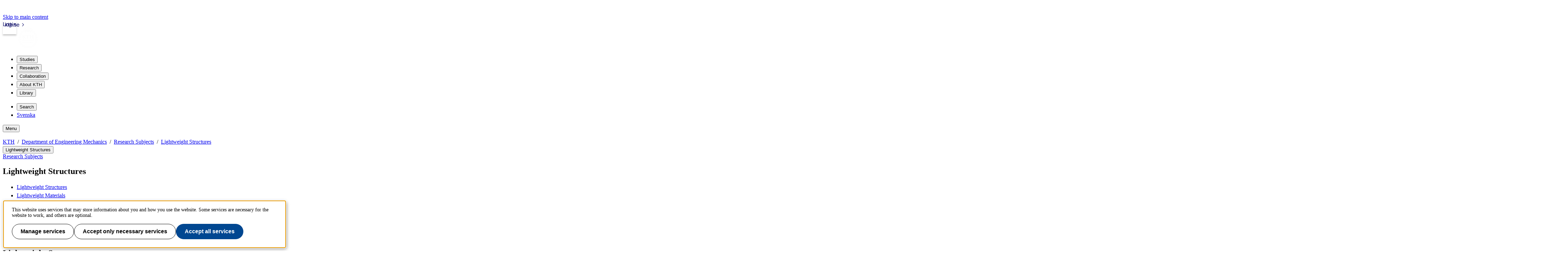

--- FILE ---
content_type: text/html;charset=UTF-8
request_url: https://www.kth.se/en/tekmek/forskargrupper/lattkonstruktioner
body_size: 8617
content:
<!DOCTYPE html>
<html lang="en-GB" dir="ltr">

<head>
  <meta charset="UTF-8">
  <title>Lightweight Structures |  KTH</title>
  <meta name="viewport" content="width=device-width, initial-scale=1, shrink-to-fit=no">
  <meta name="format-detection" content="telephone=no">
  <meta name="description" content="The vision of the Lightweight Structures group is to perform high-class research towards lighter, multifunctional and resource efficient materials and structures, thereby strengthening the industry and society at large while targeting the UN susta...">
  
  <meta name="robots" content="noodp">

  <meta property="og:title" content="Lightweight Structures |  KTH">
  <meta property="og:url" content="https://www.kth.se/en/tekmek/forskargrupper/lattkonstruktioner/lattkonstruktioner-1.1205099">
  <meta property="og:description" content="The vision of the Lightweight Structures group is to perform high-class research towards lighter, multifunctional and resource efficient materials and structures, thereby strengthening the industry and society at large while targeting the UN susta...">
  
  <meta property="og:type" content="article">
  <meta property="og:site_name" content="KTH">
  <meta property="KTH:breadcrumbs" content="[&quot;KTH&quot;,&quot;Department of Engineering Mechanics&quot;,&quot;Research Subjects&quot;,&quot;Lightweight Structures&quot;]">

  <link rel="stylesheet" href="/css/kth-cd0edd9ce106adcd4ac4e18cffb6fa0a.css">
  <link rel="shortcut icon" href="/polopoly_fs/1.1273705.1692876856!/favicon.ico">
  <link href="https://www.kth.se/en/tekmek/forskargrupper/lattkonstruktioner/lattkonstruktioner-1.1205099" rel="canonical">
  <link href="https://www.kth.se/tekmek/forskargrupper/lattkonstruktioner/lattkonstruktioner-1.1205099" title="Svenska" hreflang="sv-SE" type="text/html" rel="alternate">
  <link href="https://www.kth.se/en/tekmek/forskargrupper/lattkonstruktioner/lattkonstruktioner-1.1205099?rss=complete" title="Lightweight Structures" type="application/rss+xml" rel="alternate"><link href="https://www.kth.se/en/tekmek/forskargrupper/lattkonstruktioner?rss=navigation" title="Menu - Lightweight Structures" type="application/rss+xml" rel="alternate">

  <script>(function(){const s = document.createElement('script');s.src='/js/core-daee3d13de0e8dddf6f2e0e84c154493.js';s.defer=1;document.currentScript.after(s);})();</script>

  
    <script>(function(){const s = document.createElement('script');s.src='/js/main-menu-3bdc773488ffc5be4e6b31193eac5a90.js';s.async=1;document.currentScript.after(s);})();</script>
  

  


  
  <!-- contentId-1_1388864 -->
  
  <style>
    @media (width >= 992px) {
    aside#sidebar {
        padding-left: 0;
    }
}
  </style>







  
  <!-- contentId-1_1386967 -->
  
  <style>
    .btn {
    border-radius: 1.25rem;
}
  </style>







  
  <!-- contentId-1_1333221 -->
  
  <style>
    .teaserBox {
    background: #fcfcfc !important;
}

.primosearchbox {
    background: #fcfcfc !important;
}
  </style>







  
  <!-- contentId-1_1330845 -->
  
  <style>
    article.article.standard .paragraphs .block.rssReader ul.listing li {
    margin-bottom: 16px;
}
  </style>







  
  <!-- contentId-1_1327628 -->
  
  <style>
    @media (min-width: 768px) {
body.externalUnit .container.start.showArticle {
    padding-top: 30px !important;
    padding-right: 30px !important;
    padding-left: 30px !important;
    padding-bottom: 50px !important;
}
}

@media (min-width: 768px) {
body.campaign .container.start.showArticle {
    padding-top: 30px !important;
    padding-right: 30px !important;
    padding-left: 30px !important;
    padding-bottom: 50px !important;
}
}

@media (max-width: 768px) {
body.externalUnit .container.start.showArticle {
    padding-top: 15px !important;
    padding-right: 15px !important;
    padding-left: 15px !important;
    padding-bottom: 15px !important;
}
}

@media (max-width: 768px) {
body.campaign .container.start.showArticle {
    padding-top: 15px !important;
    padding-right: 15px !important;
    padding-left: 15px !important;
    padding-bottom: 15px !important;
}
}
  </style>







  
  <!-- contentId-1_990108 -->
  
  <style media="screen">
    .block.teaser.top.gray.emergency {
    margin: 0 auto;
    max-width: 1228px;
    padding: 20px 30px 20px 30px;
}

@media (max-width: 992px) { 
.block.teaser.top.gray.emergency {
    margin: 0 auto;
    max-width: 1228px;
    padding: 15px 60px 15px 15px;
 }
}
  </style>







  
  <!-- contentId-1_1218435 -->
  
  <style>
    @media (min-width: 992px) {
.container.department.calendar.withMainMenu #primaryBlocks {
    padding: 0;
}
  }

.container.department.calendar.withMainMenu #primaryBlocks {
    padding: 0;
}
  </style>









  <!-- Begin JavaScript contentId-1_1078539 -->
  <script>var KthToolbarConfig = {};
KthToolbarConfig.loginUrl = new URL('/login?page=' + window.location.pathname, window.location).toString();</script>
  
  
  <!-- End JavaScript contentId-1_1078539 -->







  <!-- Begin JavaScript contentId-1_865217 -->
  
  <script>(function(){const s = document.createElement('script');s.src='https://app.kth.se/kpm/kpm.js';s.async=1;document.currentScript.after(s);})();</script>
  
  <!-- End JavaScript contentId-1_865217 -->







  <!-- Begin JavaScript contentId-1_1137647 -->
  <script>/* global klaroConfig */
var klaroConfig = {
    testing: false,
  acceptAll: true,
  styling: {
      theme: [],
  },
  htmlTexts: false,
  groupByPurpose: false,
  storageMethod: 'cookie',
  cookieDomain: 'kth.se',
  cookieExpiresAfterDays: 30,
  hideDeclineAll: false,
  translations: {
      sv: {
          service: {
            disableAll: {
              description: 'Använd detta reglage för att tillåta alla tjänster eller endast nödvändiga.',
              title: 'Ändra för alla tjänster',
            },
          },
          consentModal: {
            description:
              'Här kan du se och anpassa vilken information vi samlar om dig.',
          },
          privacyPolicy: {
              name: 'kakor',
              text: 'Läs mer om hur vi hanterar {privacyPolicy}.',
          },
          privacyPolicyUrl: 'https://www.kth.se/gemensamt/om-kakor-cookies-pa-kth-s-webbplats-1.844',
          consentNotice: {
              title: '',
              testing: '',
              description: 'Denna webbplats använder tjänster som kan lagra information om dig och hur du använder denna webbplats. Vissa tjänster är nödvändiga för att webbplatsen ska fungera och andra är valbara.',
              learnMore: 'Hantera valbara tjänster',
          },
          decline: 'Tillåt bara nödvändiga tjänster',
          ok: 'Tillåt alla tjänster',
          purposeItem: {
              service: 'Tjänster'
          },
            contextualConsent:{
                acceptAlways: 'Alltid',
                acceptOnce: 'Ja',
                description: 'Du har tidigare nekat visning av innehåll av typen "{title}". Vill du visa innehållet?',
          }
      },
      en: {
          service: {
            disableAll: {
              description: 'Use this slider to allow all cookies or only necessary.',
              title: 'Change for all services',
            },
          },
        consentModal: {
            description:
              'Here you can assess and customise the services we use on this website.',
          },
          privacyPolicy: {
              name: 'cookies',
              text: 'Find out more about our usage of {privacyPolicy}.',
          },
          privacyPolicyUrl: 'https://www.kth.se/en/gemensamt/om-kakor-cookies-pa-kth-s-webbplats-1.844',
          consentNotice: {
              title: '',
              testing: '',
              description: 'This website uses services that may store information about you and how you use the website. Some services are necessary for the website to work, and others are optional.',
              learnMore: 'Manage services',
          },
          decline: 'Accept only necessary services',
          ok: 'Accept all services',
          purposeItem: {
              service: 'Services'
          },
            contextualConsent:{
                acceptAlways: 'Always',
                acceptOnce: 'Yes',
                description: 'You have previously denied the display of content of the type "{title}". Do you want to show content?',
          }
      }
  },
  services: [
      {
          name: "required-consent",
          default: true,
          contextualConsentOnly: false,
          required: true,
          translations: {
              zz: {
                  title: 'Required Services',
                  description: 'These services are necessary for the site to function and cannot be turned off. They are usually used when you utilise a function on the website that needs an answer, such as setting cookies, logging in, or filling in a form.'
              },
              sv: {
                  title: 'Nödvändiga tjänster',
                  description: 'Dessa tjänster är nödvändiga för att webbplatsen ska fungera och kan inte stängas av. De används främst när du nyttjar en funktion på webbplatsen som behöver ett svar, exempelvis ställer in kakor, loggar in eller fyller i formulär.'
              },
          },
      },
      {
          name: "media-consent",
          default: false,
          translations: {
              zz: {
                  title: 'External media',
                  description: 'Media on the site embedded from external providers like Youtube, Vimeo and Kaltura. When these are played, the providers may use cookies and local storage.'
              },
              sv: {
                  title: 'Extern media',
                  description: 'Inbäddad media från externa leverantörer som Youtube, Vimeo och Kaltura. När media spelas upp kan leverantörerna använda sig av kakor och lokal lagring.'
              },
          },
      },
      {
        name: "service-consent",
        default: false,
        translations: {
          zz: {
            title: 'External Services',
            description: 'Embedded services by external providers such as forms, maps, chat applications et c. When these are loaded, the providers may use cookies and local storage.'
          },
          sv: {
            title: 'Externa tjänster',
            description: 'Inbäddade tjänster från externa leverantörer såsom formulär, kartor, chat-funktion et c. När tjänsterna laddas in kan leverantörerna använda sig av kakor och lokal lagring.'
          },
        },
      },
      {
          name: "analytics-consent",
          default: false,
          translations: {
              zz: {
                  title: 'Analytics and Tracking',
                  description: 'The website uses Matomo to evaluate and improve the website content, experience and structure. The information collected is anonymised and only stored at KTH servers.'
              },
              sv: {
                  title: 'Analys och spårning',
                  description: 'Webbplatsen använder Matomo för att utvärdera och förbättra webbplatsens innehåll, upplevelse och struktur. Insamlandet av informationen anonymiseras och lagras enbart på KTH-servrar.'
              },
          },
      },
      {
        name: "marketing-consent",
        default: false,
        translations: {
            zz: {
                title: 'Marketing',
                description: 'The website contains pages that, via cookies, communicate with advertising services and social media.'
            },
            sv: {
                title: 'Marknadsföring',
                description: 'På webbplatsen förekommer sidor som via kakor kommunicerar med annonseringstjänster och sociala medier.'
            },
        },
    }
    
  ]
}</script>
  
  
  <!-- End JavaScript contentId-1_1137647 -->







  <!-- Begin JavaScript contentId-1_714097 -->
  <script>var _mtm = window._mtm = window._mtm || [];
_mtm.push({'mtm.startTime': (new Date().getTime()), 'event': 'mtm.Start'});
var d=document, g=d.createElement('script'), s=d.getElementsByTagName('script')[0];
g.async=true; g.src='https://analytics.sys.kth.se/js/container_vsVPCyVy.js'; s.parentNode.insertBefore(g,s);
window.addEventListener('load', function() {
  /* global klaro, _paq */
  if (typeof klaro !== 'undefined' && typeof klaroConfig !== 'undefined' && klaro) {
      const _klaroMgr = klaro.getManager();
      if (_klaroMgr.confirmed && _klaroMgr.getConsent('analytics-consent')) {
          _paq.push(['setCookieConsentGiven']);
      }
  }
});</script>
  
  
  <!-- End JavaScript contentId-1_714097 -->


<script>(function(){const s = document.createElement('script');s.src='/js/block/mega-menu-style10-044b68d8039254ab9d94bd0ea99e7c94.js';s.type='';s.integrity='';s.async=1;document.currentScript.after(s);})();</script>
<script>(function(){const s = document.createElement('script');s.src='/js/block/search-block-cc59975a43b71990cde4d6c84635022d.js';s.type='';s.integrity='';s.async=1;document.currentScript.after(s);})();</script>

  
</head>

<body class="external">
  <a class="skipToMainContent" href="#mainContent" tabindex="0">Skip to main content</a>
  
    <!--indexOff: all-->
    
    <!--indexOff: all-->
    <header class="kth-header external">
      
      <div class="kth-header__container">
        <a href="https://www.kth.se/en" class="kth-logotype">
          <figure>
            <img alt="To KTH&#39;s start page" width="64" height="64"
              src="/img/logotype-white-6f02f4554cba157ca832fa452bf242a4.svg">
          </figure>
        </a>
        





  <nav class="kth-mega-menu" aria-label="Main menu" data-ajax-path="/cm/1.855134?l=en_GB&amp;contentIdPath=/2.98714/2.101253/2.98735/1.855134/&amp;target=">
    <ul>
      
        <li><button data-id="1.202249" class="kth-menu-item dropdown">
            <span>
              Studies
            </span>
          </button>
          <dialog class="kth-menu-panel">
            <div class="kth-menu-panel__container">
              <div class="kth-menu-panel__header">
                <div>
                  <a href="https://www.kth.se/en/studies">
                    <h2>
                      Studies
                    </h2>
                  </a>
                </div>
                <button class="kth-icon-button close" title="Close" aria-label="Close">
                  <span class="kth-visually-hidden">close</span>
                </button>
              </div>
              <div class="kth-menu-panel__content"></div>
            </div>
          </dialog>
        </li>
        <li><button data-id="1.202250" class="kth-menu-item dropdown">
            <span>
              Research
            </span>
          </button>
          <dialog class="kth-menu-panel">
            <div class="kth-menu-panel__container">
              <div class="kth-menu-panel__header">
                <div>
                  <a href="https://www.kth.se/en/forskning">
                    <h2>
                      Research
                    </h2>
                  </a>
                </div>
                <button class="kth-icon-button close" title="Close" aria-label="Close">
                  <span class="kth-visually-hidden">close</span>
                </button>
              </div>
              <div class="kth-menu-panel__content"></div>
            </div>
          </dialog>
        </li>
        <li><button data-id="1.202255" class="kth-menu-item dropdown">
            <span>
              Collaboration
            </span>
          </button>
          <dialog class="kth-menu-panel">
            <div class="kth-menu-panel__container">
              <div class="kth-menu-panel__header">
                <div>
                  <a href="https://www.kth.se/en/samverkan">
                    <h2>
                      Collaboration
                    </h2>
                  </a>
                </div>
                <button class="kth-icon-button close" title="Close" aria-label="Close">
                  <span class="kth-visually-hidden">close</span>
                </button>
              </div>
              <div class="kth-menu-panel__content"></div>
            </div>
          </dialog>
        </li>
        <li><button data-id="1.863192" class="kth-menu-item dropdown">
            <span>
              About KTH
            </span>
          </button>
          <dialog class="kth-menu-panel">
            <div class="kth-menu-panel__container">
              <div class="kth-menu-panel__header">
                <div>
                  <a href="https://www.kth.se/en/om">
                    <h2>
                      About KTH
                    </h2>
                  </a>
                </div>
                <button class="kth-icon-button close" title="Close" aria-label="Close">
                  <span class="kth-visually-hidden">close</span>
                </button>
              </div>
              <div class="kth-menu-panel__content"></div>
            </div>
          </dialog>
        </li>
        <li><button data-id="1.853617" class="kth-menu-item dropdown">
            <span>
              Library
            </span>
          </button>
          <dialog class="kth-menu-panel">
            <div class="kth-menu-panel__container">
              <div class="kth-menu-panel__header">
                <div>
                  <a href="https://www.kth.se/en/biblioteket">
                    <h2>
                      Library
                    </h2>
                  </a>
                </div>
                <button class="kth-icon-button close" title="Close" aria-label="Close">
                  <span class="kth-visually-hidden">close</span>
                </button>
              </div>
              <div class="kth-menu-panel__content"></div>
            </div>
          </dialog>
        </li>
      
    </ul>
  </nav>

  <!-- Mobile menu -->
  <nav class="kth-mega-menu--collapsable">
    <dialog class="kth-mobile-menu">
      <div class="kth-mobile-menu__navigation">
        <button class="kth-icon-button close" title="Close" aria-label="Close">
          <span class="kth-visually-hidden">Close</span>
        </button>
      </div>
      <div class="kth-mobile-menu__content">
        <ul class="kth-mobile-menu__items">
          <li>
            <button class="kth-mobile-menu__item" data-id="1.202249">
              <span>
                Studies
              </span>
            </button>
            <dialog class="kth-menu-panel--modal">
              <button class="kth-icon-button close" title="Close" aria-label="Close">
                <span class="kth-visually-hidden">Close</span>
              </button>
              <div class="kth-menu-panel__content"></div>
            </dialog>
          </li>
          <li>
            <button class="kth-mobile-menu__item" data-id="1.202250">
              <span>
                Research
              </span>
            </button>
            <dialog class="kth-menu-panel--modal">
              <button class="kth-icon-button close" title="Close" aria-label="Close">
                <span class="kth-visually-hidden">Close</span>
              </button>
              <div class="kth-menu-panel__content"></div>
            </dialog>
          </li>
          <li>
            <button class="kth-mobile-menu__item" data-id="1.202255">
              <span>
                Collaboration
              </span>
            </button>
            <dialog class="kth-menu-panel--modal">
              <button class="kth-icon-button close" title="Close" aria-label="Close">
                <span class="kth-visually-hidden">Close</span>
              </button>
              <div class="kth-menu-panel__content"></div>
            </dialog>
          </li>
          <li>
            <button class="kth-mobile-menu__item" data-id="1.863192">
              <span>
                About KTH
              </span>
            </button>
            <dialog class="kth-menu-panel--modal">
              <button class="kth-icon-button close" title="Close" aria-label="Close">
                <span class="kth-visually-hidden">Close</span>
              </button>
              <div class="kth-menu-panel__content"></div>
            </dialog>
          </li>
          <li>
            <button class="kth-mobile-menu__item" data-id="1.853617">
              <span>
                Library
              </span>
            </button>
            <dialog class="kth-menu-panel--modal">
              <button class="kth-icon-button close" title="Close" aria-label="Close">
                <span class="kth-visually-hidden">Close</span>
              </button>
              <div class="kth-menu-panel__content"></div>
            </dialog>
          </li>
        </ul>
      </div>
    </dialog>
    <dialog class="kth-mobile-menu details" data-id="1.202249">
      <div class="kth-mobile-menu__navigation">
        <button class="kth-button back">Main menu</button>
        <button class="kth-icon-button close" title="Close" aria-label="Close">
          <span class="kth-visually-hidden">Close</span>
        </button>
      </div>
      <div class="kth-mobile-menu__header">
        <a href="https://www.kth.se/en/studies">
          <h2>
            Studies
          </h2>
        </a>
      </div>
      <div class="kth-mobile-menu__content">
        <div class="kth-mobile-menu__cortina-content"></div>
      </div>
    </dialog><dialog class="kth-mobile-menu details" data-id="1.202250">
      <div class="kth-mobile-menu__navigation">
        <button class="kth-button back">Main menu</button>
        <button class="kth-icon-button close" title="Close" aria-label="Close">
          <span class="kth-visually-hidden">Close</span>
        </button>
      </div>
      <div class="kth-mobile-menu__header">
        <a href="https://www.kth.se/en/forskning">
          <h2>
            Research
          </h2>
        </a>
      </div>
      <div class="kth-mobile-menu__content">
        <div class="kth-mobile-menu__cortina-content"></div>
      </div>
    </dialog><dialog class="kth-mobile-menu details" data-id="1.202255">
      <div class="kth-mobile-menu__navigation">
        <button class="kth-button back">Main menu</button>
        <button class="kth-icon-button close" title="Close" aria-label="Close">
          <span class="kth-visually-hidden">Close</span>
        </button>
      </div>
      <div class="kth-mobile-menu__header">
        <a href="https://www.kth.se/en/samverkan">
          <h2>
            Collaboration
          </h2>
        </a>
      </div>
      <div class="kth-mobile-menu__content">
        <div class="kth-mobile-menu__cortina-content"></div>
      </div>
    </dialog><dialog class="kth-mobile-menu details" data-id="1.863192">
      <div class="kth-mobile-menu__navigation">
        <button class="kth-button back">Main menu</button>
        <button class="kth-icon-button close" title="Close" aria-label="Close">
          <span class="kth-visually-hidden">Close</span>
        </button>
      </div>
      <div class="kth-mobile-menu__header">
        <a href="https://www.kth.se/en/om">
          <h2>
            About KTH
          </h2>
        </a>
      </div>
      <div class="kth-mobile-menu__content">
        <div class="kth-mobile-menu__cortina-content"></div>
      </div>
    </dialog><dialog class="kth-mobile-menu details" data-id="1.853617">
      <div class="kth-mobile-menu__navigation">
        <button class="kth-button back">Main menu</button>
        <button class="kth-icon-button close" title="Close" aria-label="Close">
          <span class="kth-visually-hidden">Close</span>
        </button>
      </div>
      <div class="kth-mobile-menu__header">
        <a href="https://www.kth.se/en/biblioteket">
          <h2>
            Library
          </h2>
        </a>
      </div>
      <div class="kth-mobile-menu__content">
        <div class="kth-mobile-menu__cortina-content"></div>
      </div>
    </dialog>
  </nav>
  <!-- Mobile menu -->

  
  



        <ul class="kth-header__tools">
          <li>
            <button class="kth-menu-item search">
              <span>
                Search
              </span>
            </button>
            <dialog class="kth-menu-panel">
              <div class="kth-menu-panel__container search">
                <button class="kth-icon-button close" aria-label="Close"></button>
                <div class="kth-menu-panel__content search">
                  




  <div class="block search mainWidget default-size" data-cid="1.77262" lang="en-GB">
    <div id="widget_dektwktn" class="searchWidgetContainer"><div class="searchWidget"><div class="searchInputBar"><form class="searchInputForm" method="GET" role="search" action="https://www.kth.se/search"><div class="searchAutoCompleteField kth-search"><label class="inputbar-label" for="widget_dektwktn_search__Field">Search the KTH website</label><input id="widget_dektwktn_search__Field" name="q" autoComplete="off" type="text" maxLength="1024" value=""/><button type="submit"><span class="kth-visually-hidden">Search</span></button></div><input type="hidden" name="urlFilter" value=""/><input type="hidden" name="entityFilter" value=""/><input type="hidden" name="metaSystemFilter" value=""/><input type="hidden" name="documentFilter" value=""/><input type="hidden" name="filterLabel" value=""/><input type="hidden" name="l" value="en"/><input type="hidden" name="noscript" class="noscriptInput" value=""/></form></div><div class="searchAlternativesWidget"><div class="searchAlternativesWidgetLinks"><a href="https://www.kth.se/en/student/search">Search the Student web</a><a href="https://intra.kth.se/search?l=en">Search the Intranet</a></div></div></div></div>

<script>
  (() => {
    const SCRIPT_PATH = 'https://www.kth.se/search/static/widget.js?v=2.0.0-20251223.2_70444397'
    const STYLE_PATH = 'https://www.kth.se/search/static/widget.css?v=2.0.0-20251223.2_70444397'
    const DATA_PATH = 'https://www.kth.se/search/widgetData.js?widgetId=widget_dektwktn&placeholder=Search%20the%20KTH%20website&isFilterRemovable=true&l=en&includeLinks=true'
    const WIDGET_ID = 'widget_dektwktn'
    const scriptAnchor = document.currentScript

    new IntersectionObserver((entries, observer) => {

      if (entries[0].target?.checkVisibility?.()) {

        if (!window.searchWidgetIsLoaded) {

          const styleElement = document.createElement('link')
          styleElement.href = STYLE_PATH
          styleElement.media = "screen"
          styleElement.rel = "stylesheet"
          styleElement.async = 1
          scriptAnchor.after(styleElement)

          const scriptElement = document.createElement('script')
          scriptElement.src = SCRIPT_PATH
          scriptElement.async = 1
          scriptAnchor.after(scriptElement)
        }

        const dataElement = document.createElement('script')
        dataElement.src = DATA_PATH
        dataElement.async = 1
        scriptAnchor.after(dataElement)

        window.searchWidgetIsLoaded = true
        observer.disconnect()
      }
    }).observe(document.getElementById(WIDGET_ID))
  })()
</script>
    
    
  </div>



                </div>
              </div>
            </dialog>
          </li>
          <li>
            <a class="kth-menu-item language" title="Visa översättning" hreflang="sv-SE" type="text/html" href="https://www.kth.se/tekmek/forskargrupper/lattkonstruktioner/lattkonstruktioner-1.1205099">Svenska</a>
          </li>
          
        </ul>
        <button class="kth-menu-item menu collapsable">
          <span>Menu</span>
        </button>
      </div>
    </header>
  
    <nav id="breadcrumbs" aria-label="Breadcrums" class="kth-breadcrumbs">
      <ul class="kth-breadcrumbs__list">
        <li><a href="https://www.kth.se/en">KTH</a></li>
        <li><a href="/en/tekmek">Department of Engineering Mechanics</a></li>
        <li><a href="/en/tekmek/forskargrupper">Research Subjects</a></li>
        <li><a href="/en/tekmek/forskargrupper/lattkonstruktioner">Lightweight Structures</a></li>
        
        
      </ul>
      
    </nav>
    <!--indexOn: all-->
  
  <div class="kth-main-content container department standard with-local-nav" data-cid="2.98735" lang="en-GB">
    
        <!--indexOff: all-->

        <!--Mobile left menu-->
        <nav class="kth-local-navigation--mobile" aria-labelledby="kth-local-navigation-title--mobile">
          <button class="kth-button menu" id="kth-local-navigation-title--mobile">
            <span>Lightweight Structures</span>
          </button>
          <dialog class="kth-mobile-menu left">
            <div class="kth-mobile-menu__navigation">
              <button class="kth-icon-button close">
                <span class="kth-visually-hidden">Close</span>
              </button>
            </div>
            <div class="mobile-menu__content">
              
                <a id="back-button-mobile" href="/en/tekmek/forskargrupper" class="kth-button back" aria-label="Above level in structure">Research Subjects</a>
              
              <h2 id="ancestor-mobile">Lightweight Structures</h2>
              
              
                <ul id="mobileMenuList"></ul>
            </div>
          </dialog>
        </nav>
        <!--Mobile left menu-->

        <nav id="mainMenu" aria-label="Sub menu" class="kth-local-navigation">
          
            <a id="back-button-desktop" class="kth-button back" href="/en/tekmek/forskargrupper" aria-label="Above level in structure">Research Subjects</a>
          
          <h2 id="ancestor-desktop">Lightweight Structures</h2>
          
          
            <ul id="nav-list"></ul>
            <noscript>
              <ul id="nav-list">
                <li>
                  <a class="nav-item selected"
                    href="/en/tekmek/forskargrupper/lattkonstruktioner/lattkonstruktioner-1.1205099" aria-current="page">Lightweight Structures</a>
                </li>
                <li>
                  <a class="nav-item leaf"
                    href="/en/tekmek/forskargrupper/lattkonstruktioner/lattviktsmaterial-1.1253464">Lightweight Materials</a>
                </li>
                <li>
                  <a class="nav-item leaf"
                    href="/en/tekmek/forskargrupper/lattkonstruktioner/strukturell-integritet-och-hallbarhet-hos-lattviktsstrukturer-1.1253466">Structural Integrity and durability of lightweight structures</a>
                </li>
                <li>
                  <a class="nav-item leaf"
                    href="/en/tekmek/forskargrupper/lattkonstruktioner/tillverkning-och-processer-1.1253468">Manufacturing and processes</a>
                </li>
                <li>
                  <a class="nav-item leaf"
                    href="/en/tekmek/forskargrupper/lattkonstruktioner/multifunktionella-material-och-strukturer-1.1253469">Multifunctional Materials and Structures</a>
                </li>
                <li>
                  <a class="nav-item leaf"
                    href="/en/tekmek/forskargrupper/lattkonstruktioner/multidisciplinar-design-och-optimering-1.1253470">Multidisciplinary Design and Optimization</a>
                </li>
                <li>
                  <a class="nav-item leaf"
                    href="/en/tekmek/forskargrupper/lattkonstruktioner/utbildning-1.1232495">Education</a>
                </li>
                
                
              </ul>
            </noscript>
          
        </nav>
        <!--indexOn: all-->
      
    <div class="col">
        




  <main>
    <article id="mainContent" class="article standard" data-cid="1.1205099" lang="en-GB">
      
      <h1>Lightweight Structures</h1>
      
      <div class="lead">
        
      
        
        <p>The vision of the Lightweight Structures group is to perform high-class research towards lighter, multifunctional and resource efficient materials and structures, thereby strengthening the industry and society at large while targeting the UN sustainability goals. The focus is on composite materials and sandwich structures, but also on lightweight welded steel structures. The research encompasses materials, structures, design, manufacturing, durability, and integrated functionality, coupling theoretical, numerical, and experimental studies.</p>
      
    
      </div>
      <div class="paragraphs">
    
      
        




  <figure class="block figure" data-cid="1.1233232" lang="en-GB">
    <img class="figure-img img-fluid" src="/polopoly_fs/1.1233232.1683623458!/image/pexels-george-becker-123024.jpg" alt="" height="1662" width="4443" fetchpriority="high">
    
  </figure>



        
      
    
    
      
        




  <div class="block separator gray" data-cid="1.1233234" lang="en-GB">
    
  </div>



        
      
    
    
      
        
        <h3>Read more about our research on our profile pages</h3>
      
    
    
      
        




  <div class="block separator space" data-cid="1.1233250" lang="en-GB">
    
  </div>



        
      
    
    
      
        




  <div class="list-grid" data-cid="1.1233236" lang="en-GB">
    
    <div class="list-grid__grid list-grid__grid--3">
      <div class="list-grid__item">
        




  <div class="contact-info" typeof="Person" vocab="http://schema.org/" data-cid="1.1233239" lang="en-GB">
    <div class="contact-info__wrapper">
      
        
        
        
        <a property="url" href="https://www.kth.se/profile/zuheir?l=en">
          <img property="image" src="https://www.kth.se/files/avatar/zuheir" alt="Zuheir Barsoum" fetchpriority="high">
        </a>
      

      <div>
        <span property="name" class="contact-info__name">Zuheir Barsoum</span>
        <span property="jobTitle" class="contact-info__job-title">professor</span>
        <div>
          <a property="email" href="mailto:zuheir@kth.se">zuheir@kth.se</a>
          
          <span class="contact-info__comma">,
          </span>
          <a aria-label="Call phone number 0702304342" property="telephone" href="tel:0702304342">
            <span>0702304342</span>
          </a>
        </div>
        <div>
          <a property="url" href="https://www.kth.se/profile/zuheir?l=en">Profile</a>
        </div>
      </div>
    </div>

    
  </div>



      </div>
      <div class="list-grid__item">
        




  <div class="contact-info" typeof="Person" vocab="http://schema.org/" data-cid="1.1278137" lang="en-GB">
    <div class="contact-info__wrapper">
      
        
        
        
        <a property="url" href="https://www.kth.se/profile/mburman?l=en">
          <img property="image" src="https://www.kth.se/files/avatar/mburman" alt="Magnus Burman" loading="lazy">
        </a>
      

      <div>
        <span property="name" class="contact-info__name">Magnus Burman</span>
        <span property="jobTitle" class="contact-info__job-title">director</span>
        <div>
          <a property="email" href="mailto:mburman@kth.se">mburman@kth.se</a>
          
          <span class="contact-info__comma">,
          </span>
          <a aria-label="Call phone number 0705496450" property="telephone" href="tel:0705496450">
            <span>0705496450</span>
          </a>
        </div>
        <div>
          <a property="url" href="https://www.kth.se/profile/mburman?l=en">Profile</a>
        </div>
      </div>
    </div>

    
  </div>



      </div>
      <div class="list-grid__item">
        




  <div class="contact-info" typeof="Person" vocab="http://schema.org/" data-cid="1.1233241" lang="en-GB">
    <div class="contact-info__wrapper">
      
        
        
        
        <a property="url" href="https://www.kth.se/profile/stefanha?l=en">
          <img property="image" src="https://www.kth.se/files/avatar/stefanha" alt="Stefan Hallström" loading="lazy">
        </a>
      

      <div>
        <span property="name" class="contact-info__name">Stefan Hallström</span>
        <span property="jobTitle" class="contact-info__job-title">associate professor</span>
        <div>
          <a property="email" href="mailto:stefanha@kth.se">stefanha@kth.se</a>
          
          <span class="contact-info__comma">,
          </span>
          <a aria-label="Call phone number 087906440" property="telephone" href="tel:087906440">
            <span>+468790<span class="extension">6440</span></span>
          </a>
        </div>
        <div>
          <a property="url" href="https://www.kth.se/profile/stefanha?l=en">Profile</a>
        </div>
      </div>
    </div>

    
  </div>



      </div>
      <div class="list-grid__item">
        




  <div class="contact-info" typeof="Person" vocab="http://schema.org/" data-cid="1.1233245" lang="en-GB">
    <div class="contact-info__wrapper">
      
        
        
        
        <a property="url" href="https://www.kth.se/profile/wennhage?l=en">
          <img property="image" src="https://www.kth.se/files/avatar/wennhage" alt="Per Wennhage" loading="lazy">
        </a>
      

      <div>
        <span property="name" class="contact-info__name">Per Wennhage</span>
        <span property="jobTitle" class="contact-info__job-title">associate professor</span>
        <div>
          <a property="email" href="mailto:wennhage@kth.se">wennhage@kth.se</a>
          
          <span class="contact-info__comma">,
          </span>
          <a aria-label="Call phone number 0706206434" property="telephone" href="tel:0706206434">
            <span>0706206434</span>
          </a>
        </div>
        <div>
          <a property="url" href="https://www.kth.se/profile/wennhage?l=en">Profile</a>
        </div>
      </div>
    </div>

    
  </div>



      </div>
      <div class="list-grid__item">
        




  <div class="contact-info" typeof="Person" vocab="http://schema.org/" data-cid="1.1233247" lang="en-GB">
    <div class="contact-info__wrapper">
      
        
        
        
        <a property="url" href="https://www.kth.se/profile/danz?l=en">
          <img property="image" src="https://www.kth.se/files/avatar/danz" alt="Dan Zenkert" loading="lazy">
        </a>
      

      <div>
        <span property="name" class="contact-info__name">Dan Zenkert</span>
        <span property="jobTitle" class="contact-info__job-title">professor</span>
        <div>
          <a property="email" href="mailto:danz@kth.se">danz@kth.se</a>
          
          <span class="contact-info__comma">,
          </span>
          <a aria-label="Call phone number 087906435" property="telephone" href="tel:087906435">
            <span>+468790<span class="extension">6435</span></span>
          </a>
        </div>
        <div>
          <a property="url" href="https://www.kth.se/profile/danz?l=en">Profile</a>
        </div>
      </div>
    </div>

    
  </div>



      </div>
      <div class="list-grid__item">
        




  <div class="contact-info" typeof="Person" vocab="http://schema.org/" data-cid="1.1233249" lang="en-GB">
    <div class="contact-info__wrapper">
      
        
        
        
        <a property="url" href="https://www.kth.se/profile/akermo?l=en">
          <img property="image" src="https://www.kth.se/files/avatar/akermo" alt="Malin Åkermo" loading="lazy">
        </a>
      

      <div>
        <span property="name" class="contact-info__name">Malin Åkermo</span>
        <span property="jobTitle" class="contact-info__job-title">professor</span>
        <div>
          <a property="email" href="mailto:akermo@kth.se">akermo@kth.se</a>
          
          <span class="contact-info__comma">,
          </span>
          <a aria-label="Call phone number 0703206445" property="telephone" href="tel:0703206445">
            <span>0703206445</span>
          </a>
        </div>
        <div>
          <a property="url" href="https://www.kth.se/profile/akermo?l=en">Profile</a>
        </div>
      </div>
    </div>

    
  </div>



      </div>
    </div>
  </div>



        
      
    
  </div>
      <footer id="articleFooter">

    

    

    <div class="publicCategorization col-12">
    
  </div>
    <div class="articleFooterDivider"></div>
 
    <div>
      <div class="contactInfo">
    
      <span class="label">Page responsible:</span><a href="mailto:webmaster@sci.kth.se">webmaster@sci.kth.se</a>
    
    
  </div>
      <div>
        <span class="label">Belongs to</span>: Department of Engineering Mechanics
      </div>
      <div>
        <span class="label">Last changed</span>: <span>Oct 30, 2023</span>
      </div>
    </div>
    <div class="edit">
    <a href="/api/liveedit/open?contentId=1.1205099" class="editLink" target="_blank" rel="nofollow" title="Edit this page"></a>
  </div>
    
  </footer>
    </article>
  </main>
  



      </div>
  </div>
  
    <!--indexOff: all-->
    <footer class="kth-footer external">
      <div class="kth-footer__content">
        
        




  <div class="columnSplitterWrapper" data-cid="1.202278" lang="en-GB">
    
    <div class="columnSplitter  using4Columns ">
      <div class="col c1">
        




  <div class="block list links defaultTheme" data-cid="1.202279" lang="en-GB">
    <h2>KTH</h2>
    
    <ul>
      <li><a href="https://www.kth.se/en/studies">Study at KTH</a></li>
      <li><a href="https://www.kth.se/en/forskning">Research</a></li>
      <li><a href="https://www.kth.se/en/samverkan">Cooperation</a></li>
      <li><a href="https://www.kth.se/en/om">About KTH</a></li>
      <li><a href="https://www.kth.se/en/student">Student at KTH</a></li>
      <li><a href="https://www.kth.se/en/alumni">Alumni</a></li>
      <li><a href="https://intra.kth.se/en">KTH Intranet</a></li>
    </ul>
  </div>



      </div>
      <div class="col c2">
        




  <div class="block list links defaultTheme" data-cid="1.202289" lang="en-GB">
    <h2>Organisation</h2>
    
    <ul>
      <li><a hreflang="en-GB" href="https://www.kth.se/en/biblioteket">KTH Library</a></li>
      <li><a hreflang="en-GB" href="https://www.kth.se/en/om/organisation/kth-s-skolor-1.1071092">KTH Schools</a></li>
      <li><a hreflang="en-GB" href="https://www.kth.se/en/forskning/sarskilda-forskningssatsningar/kompetenscentra">Competence centres</a></li>
      <li><a hreflang="en-GB" href="https://www.kth.se/en/om/organisation/rektor-och-ledning">President and management</a></li>
      <li><a hreflang="en-GB" href="https://www.kth.se/en/om/organisation/vs-1.887371">University Administration</a></li>
    </ul>
  </div>



      </div>
      <div class="col c3">
        




  <div class="block list links defaultTheme" data-cid="1.202317" lang="en-GB">
    <h2>Services</h2>
    
    <ul>
      <li><a hreflang="en-GB" href="https://www.kth.se/en/student/studier/schema">Timetables</a></li>
      <li><a href="https://www.kth.se/student/kurser/kurser-inom-program?l=en"> Course and programme directory</a></li>
      <li><a href="https://webmail.kth.se">Webmail</a></li>
      <li><a href="https://canvas.kth.se">Learning management system (Canvas)</a></li>
    </ul>
  </div>



      </div>
      <div class="col c4">
        




  <article class="block teaser top white" data-cid="1.865130" lang="en-GB">
    
    <div class="teaserBody   ">
      
      <h2 class="teaserHeading">
        Contact
      </h2>
      <div class="lead">
        
        
      
        
        <p><strong>KTH Royal Institute of Technology</strong><br> <em>SE-100 44 Stockholm<br> Sweden<br> +46 8 790 60 00</em></p>
      
    
      </div>
      
    </div>
  </article>



        




  <div class="block list links defaultTheme" data-cid="1.582032" lang="en-GB">
    
    
    <ul>
      <li><a href="https://www.kth.se/en/om/kontakt">Contact KTH</a></li>
      <li><a href="https://www.kth.se/en/om/jobba-pa-kth">Work at KTH</a></li>
      <li><a hreflang="en-GB" href="https://www.kth.se/en/om/press">Press and media</a></li>
      <li><a href="https://www.kth.se/en/gemensamt">About KTH website</a></li>
    </ul>
  </div>



      </div>
    </div>
  </div>



      </div>
      <div id="back-to-top" role="link" aria-hidden="true">To page top</div>
      
    </footer>
    <!--indexOn: all-->
  
</body>

</html>